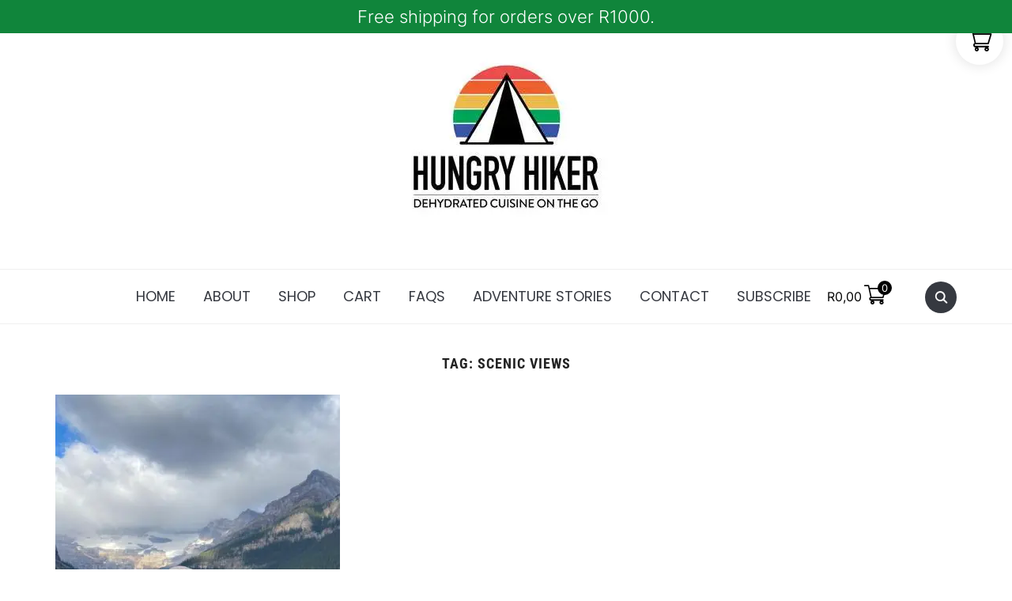

--- FILE ---
content_type: text/javascript
request_url: https://hungryhiker.co.za/wp-content/cache/wpo-minify/1767597275/assets/wpo-minify-header-9b0b1017.min.js
body_size: 902
content:

!function(e){"use strict";if("undefined"==typeof _wfsb_params)return;let s,t,n,r;_wfsb_params.time_to_disappear=1,_wfsb_params.displayTime=20,e(document).ready(function(){if("undefined"!=typeof wc)if(void 0!==wc.blocksCheckout){let{registerCheckoutFilters:s}=wc.blocksCheckout;s("wfspb_add_checkout_filter",{proceedToCheckoutButtonLink:function(s,t,n){let r=t?.wfspb_message||n?.cart?.extensions?.wfspb_message;return r?(e(document).triggerHandler("wfspb-refresh-message",[r]),s):s}})}else"undefined"!=typeof wp&&wp?.data?.select&&wp?.data?.subscribe&&"undefined"!=typeof wc&&wc?.wcBlocksData?.CART_STORE_KEY&&(r||(s=wp.data.select,t=wp.data.subscribe,n=wc.wcBlocksData.CART_STORE_KEY,r=t(function(){let t=s(n).getCartData(),r=t?.extensions?.wfspb_message;r&&e(document).triggerHandler("wfspb-refresh-message",[r])},n)));if(e('[data-block-name="woocommerce/product-button"]').length&&e('[data-wp-on--click="actions.addCartItem"]').length){let s=window.fetch;window.fetch=async function(...t){let n=await s.apply(this,t);if(t[0]&&"string"==typeof t[0]&&t[0].includes("/wc/store/v1/cart")){n.clone().json().then(s=>{let t=s?.extensions?.wfspb_message;t&&e(document).triggerHandler("wfspb-refresh-message",[t])})}return n}}let a,o;e(document).on("click",".wfspb-gift-box",function(){e(document).trigger("wfspb-show-bar")}),e(document).on("wfspb-show-bar",function(){e(document).trigger("wfspb-design"),clearTimeout(o),clearTimeout(a),e(".wfspb-gift-box").addClass("wfspb-hidden"),e("#wfspb-top-bar").hasClass("wfspb-hidden")||e("#wfspb-top-bar").fadeIn(500),(void 0===wp.wfspbConditionalVariable||wp.wfspbConditionalVariable)&&_wfsb_params?.time_to_disappear&&_wfsb_params?.displayTime&&(o=setTimeout(function(){e(".wfspb-gift-box").removeClass("wfspb-hidden"),e("#wfspb-top-bar").removeClass("wfsb-fixed").fadeOut(500)},1e3*parseInt(_wfsb_params.displayTime)))}),setTimeout(function(){e(document).trigger("wfspb-bar-init")},100),e(document.body).on("wc_fragments_refreshed wc_fragments_loaded wc_fragments_ajax_error updated_checkout",function(){e(document).trigger("wfspb-design")}),e(document).on("wfspb-bar-init",function(){_wfsb_params?.initialDelay?a=setTimeout(function(){e(document).trigger("wfspb-show-bar")},1e3*parseInt(_wfsb_params.initialDelay)):e(document).trigger("wfspb-show-bar")}),e(document).on("wfspb-refresh-message",function(s,t){if(!_wfsb_params?.html_refresh||!t)return!1;let n=!1;return e.each(_wfsb_params.html_refresh,function(s,r){e(r).length&&void 0!==t[r]&&(n=!0,e(r).replaceWith(t[r]))}),e("#wfspb-top-bar").hasClass("wfspb-hidden")?e(document).trigger("wfspb-show-bar"):e(document).trigger("wfspb-design"),n}),e(document).on("wfspb-design",function(){let s="";e("#wfspb-main-content").length&&e("#wfspb-main-content").html()?e("#wfspb-top-bar, #wfspb-shortcode, .woocommerce-free-shipping-bar-order").removeClass("wfspb-hidden"):e("#wfspb-top-bar, #wfspb-shortcode").addClass("wfspb-hidden"),e("#wfspb-current-progress").length&&(s+="#wfspb-current-progress{width: "+e("#wfspb-current-progress").data("current_percent")+"%}"),e(".woocommerce-free-shipping-bar-order-bar-inner").length&&(s+=".woocommerce-free-shipping-bar-order-bar-inner{width: "+e(".woocommerce-free-shipping-bar-order-bar-inner").data("current_percent")+"%}"),e("#wfspb-design-inline-css").length||e("head").append('<style id="wfspb-design-inline-css"></style>'),e("#wfspb-design-inline-css").html(s)})})}(jQuery);


